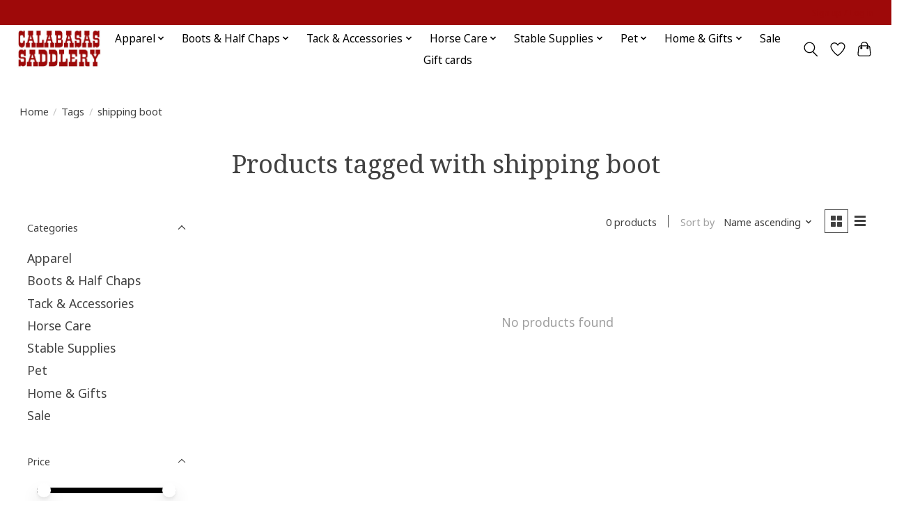

--- FILE ---
content_type: text/html;charset=utf-8
request_url: https://www.calabasassaddlery.com/tags/shipping-boot/
body_size: 12293
content:
<!DOCTYPE html>
<html lang="us">
  <head>
    <meta charset="utf-8"/>
<!-- [START] 'blocks/head.rain' -->
<!--

  (c) 2008-2026 Lightspeed Netherlands B.V.
  http://www.lightspeedhq.com
  Generated: 26-01-2026 @ 03:33:31

-->
<link rel="canonical" href="https://www.calabasassaddlery.com/tags/shipping-boot/"/>
<link rel="alternate" href="https://www.calabasassaddlery.com/index.rss" type="application/rss+xml" title="New products"/>
<meta name="robots" content="noodp,noydir"/>
<meta name="google-site-verification" content="JXvRyNU-HiGCUDHwD2ABXG_abg4-l0LALBYt7CqC4U0"/>
<meta property="og:url" content="https://www.calabasassaddlery.com/tags/shipping-boot/?source=facebook"/>
<meta property="og:site_name" content="Calabasas Saddlery"/>
<meta property="og:title" content="shipping boot"/>
<meta property="og:description" content="Equestrian equipment and supplies since 1968!"/>
<script src="https://www.powr.io/powr.js?external-type=lightspeed"></script>
<!--[if lt IE 9]>
<script src="https://cdn.shoplightspeed.com/assets/html5shiv.js?2025-02-20"></script>
<![endif]-->
<!-- [END] 'blocks/head.rain' -->
    
    
    <title>shipping boot - Calabasas Saddlery</title>
    <meta name="description" content="Equestrian equipment and supplies since 1968!" />
    <meta name="keywords" content="shipping, boot, Equestrian, Tack Store, Saddle Shop, Horses, Hunter/Jumper, Dressage, Saddlery" />
    <meta http-equiv="X-UA-Compatible" content="IE=edge">
    <meta name="viewport" content="width=device-width, initial-scale=1">
    <meta name="apple-mobile-web-app-capable" content="yes">
    <meta name="apple-mobile-web-app-status-bar-style" content="black">
    
    <script>document.getElementsByTagName("html")[0].className += " js";</script>

    <link rel="shortcut icon" href="https://cdn.shoplightspeed.com/shops/632188/themes/13296/v/1097615/assets/favicon.png?20250803131746" type="image/x-icon" />
    <link href='//fonts.googleapis.com/css?family=Noto%20Sans:400,300,600&display=swap' rel='stylesheet' type='text/css'>
    <link href='//fonts.googleapis.com/css?family=Noto%20Serif:400,300,600&display=swap' rel='stylesheet' type='text/css'>
    <link rel="stylesheet" href="https://cdn.shoplightspeed.com/assets/gui-2-0.css?2025-02-20" />
    <link rel="stylesheet" href="https://cdn.shoplightspeed.com/assets/gui-responsive-2-0.css?2025-02-20" />
    <link id="lightspeedframe" rel="stylesheet" href="https://cdn.shoplightspeed.com/shops/632188/themes/13296/assets/style.css?2025120217483320210104183204" />
    <!-- browsers not supporting CSS variables -->
    <script>
      if(!('CSS' in window) || !CSS.supports('color', 'var(--color-var)')) {var cfStyle = document.getElementById('lightspeedframe');if(cfStyle) {var href = cfStyle.getAttribute('href');href = href.replace('style.css', 'style-fallback.css');cfStyle.setAttribute('href', href);}}
    </script>
    <link rel="stylesheet" href="https://cdn.shoplightspeed.com/shops/632188/themes/13296/assets/settings.css?2025120217483320210104183204" />
    <link rel="stylesheet" href="https://cdn.shoplightspeed.com/shops/632188/themes/13296/assets/custom.css?2025120217483320210104183204" />

    <script src="https://cdn.shoplightspeed.com/assets/jquery-3-7-1.js?2025-02-20"></script>
    <script src="https://cdn.shoplightspeed.com/assets/jquery-ui-1-14-1.js?2025-02-20"></script>

  </head>
  <body>
    
          <header class="main-header main-header--mobile js-main-header position-relative">
  <div class="main-header__top-section">
    <div class="main-header__nav-grid justify-between@md container max-width-lg text-xs padding-y-xxs">
      <div></div>
      <ul class="main-header__list flex-grow flex-basis-0 justify-end@md display@md">        
                
                        <li class="main-header__item"><a href="https://www.calabasassaddlery.com/account/" class="main-header__link" title="My account">Sign up / Log in</a></li>
      </ul>
    </div>
  </div>
  <div class="main-header__mobile-content container max-width-lg">
          <a href="https://www.calabasassaddlery.com/" class="main-header__logo" title="Calabasas Saddlery">
        <img src="https://cdn.shoplightspeed.com/shops/632188/themes/13296/v/1097659/assets/logo.png?20250803151137" alt="Calabasas Saddlery">
                <img src="https://cdn.shoplightspeed.com/shops/632188/themes/13296/v/1097661/assets/logo-white.png?20250803152001" class="main-header__logo-white" alt="Calabasas Saddlery">
              </a>
        
    <div class="flex items-center">
            <a href="https://www.calabasassaddlery.com/account/wishlist/" class="main-header__mobile-btn js-tab-focus">
        <svg class="icon" viewBox="0 0 24 25" fill="none"><title>Go to wishlist</title><path d="M11.3785 4.50387L12 5.42378L12.6215 4.50387C13.6598 2.96698 15.4376 1.94995 17.4545 1.94995C20.65 1.94995 23.232 4.49701 23.25 7.6084C23.2496 8.53335 22.927 9.71432 22.3056 11.056C21.689 12.3875 20.8022 13.8258 19.7333 15.249C17.6019 18.0872 14.7978 20.798 12.0932 22.4477L12 22.488L11.9068 22.4477C9.20215 20.798 6.3981 18.0872 4.26667 15.249C3.1978 13.8258 2.31101 12.3875 1.69437 11.056C1.07303 9.71436 0.750466 8.53342 0.75 7.60848C0.767924 4.49706 3.34993 1.94995 6.54545 1.94995C8.56242 1.94995 10.3402 2.96698 11.3785 4.50387Z" stroke="currentColor" stroke-width="1.5" fill="none"/></svg>
        <span class="sr-only">Wish List</span>
      </a>
            <button class="reset main-header__mobile-btn js-tab-focus" aria-controls="cartDrawer">
        <svg class="icon" viewBox="0 0 24 25" fill="none"><title>Toggle cart</title><path d="M2.90171 9.65153C3.0797 8.00106 4.47293 6.75 6.13297 6.75H17.867C19.527 6.75 20.9203 8.00105 21.0982 9.65153L22.1767 19.6515C22.3839 21.5732 20.8783 23.25 18.9454 23.25H5.05454C3.1217 23.25 1.61603 21.5732 1.82328 19.6515L2.90171 9.65153Z" stroke="currentColor" stroke-width="1.5" fill="none"/>
        <path d="M7.19995 9.6001V5.7001C7.19995 2.88345 9.4833 0.600098 12.3 0.600098C15.1166 0.600098 17.4 2.88345 17.4 5.7001V9.6001" stroke="currentColor" stroke-width="1.5" fill="none"/>
        <circle cx="7.19996" cy="10.2001" r="1.8" fill="currentColor"/>
        <ellipse cx="17.4" cy="10.2001" rx="1.8" ry="1.8" fill="currentColor"/></svg>
        <span class="sr-only">Cart</span>
              </button>

      <button class="reset anim-menu-btn js-anim-menu-btn main-header__nav-control js-tab-focus" aria-label="Toggle menu">
        <i class="anim-menu-btn__icon anim-menu-btn__icon--close" aria-hidden="true"></i>
      </button>
    </div>
  </div>

  <div class="main-header__nav" role="navigation">
    <div class="main-header__nav-grid justify-between@md container max-width-lg">
      <div class="main-header__nav-logo-wrapper flex-shrink-0">
        
                  <a href="https://www.calabasassaddlery.com/" class="main-header__logo" title="Calabasas Saddlery">
            <img src="https://cdn.shoplightspeed.com/shops/632188/themes/13296/v/1097659/assets/logo.png?20250803151137" alt="Calabasas Saddlery">
                        <img src="https://cdn.shoplightspeed.com/shops/632188/themes/13296/v/1097661/assets/logo-white.png?20250803152001" class="main-header__logo-white" alt="Calabasas Saddlery">
                      </a>
              </div>
      
      <form action="https://www.calabasassaddlery.com/search/" method="get" role="search" class="padding-y-md hide@md">
        <label class="sr-only" for="searchInputMobile">Search</label>
        <input class="header-v3__nav-form-control form-control width-100%" value="" autocomplete="off" type="search" name="q" id="searchInputMobile" placeholder="Search...">
      </form>

      <ul class="main-header__list flex-grow flex-basis-0 flex-wrap justify-center@md">
        
        
                <li class="main-header__item js-main-nav__item">
          <a class="main-header__link js-main-nav__control" href="https://www.calabasassaddlery.com/apparel/">
            <span>Apparel</span>            <svg class="main-header__dropdown-icon icon" viewBox="0 0 16 16"><polygon fill="currentColor" points="8,11.4 2.6,6 4,4.6 8,8.6 12,4.6 13.4,6 "></polygon></svg>                        <i class="main-header__arrow-icon" aria-hidden="true">
              <svg class="icon" viewBox="0 0 16 16">
                <g class="icon__group" fill="none" stroke="currentColor" stroke-linecap="square" stroke-miterlimit="10" stroke-width="2">
                  <path d="M2 2l12 12" />
                  <path d="M14 2L2 14" />
                </g>
              </svg>
            </i>
                        
          </a>
                    <ul class="main-header__dropdown">
            <li class="main-header__dropdown-item"><a href="https://www.calabasassaddlery.com/apparel/" class="main-header__dropdown-link hide@md">All Apparel</a></li>
                        <li class="main-header__dropdown-item js-main-nav__item position-relative">
              <a class="main-header__dropdown-link js-main-nav__control flex justify-between " href="https://www.calabasassaddlery.com/apparel/riding-shirts/">
                Riding Shirts
                <svg class="dropdown__desktop-icon icon" aria-hidden="true" viewBox="0 0 12 12"><polyline stroke-width="1" stroke="currentColor" fill="none" stroke-linecap="round" stroke-linejoin="round" points="3.5 0.5 9.5 6 3.5 11.5"></polyline></svg>                                <i class="main-header__arrow-icon" aria-hidden="true">
                  <svg class="icon" viewBox="0 0 16 16">
                    <g class="icon__group" fill="none" stroke="currentColor" stroke-linecap="square" stroke-miterlimit="10" stroke-width="2">
                      <path d="M2 2l12 12" />
                      <path d="M14 2L2 14" />
                    </g>
                  </svg>
                </i>
                              </a>

                            <ul class="main-header__dropdown">
                <li><a href="https://www.calabasassaddlery.com/apparel/riding-shirts/" class="main-header__dropdown-link hide@md">All Riding Shirts</a></li>
                                <li><a class="main-header__dropdown-link" href="https://www.calabasassaddlery.com/apparel/riding-shirts/kids/">Kids&#039;</a></li>
                                <li><a class="main-header__dropdown-link" href="https://www.calabasassaddlery.com/apparel/riding-shirts/ladies/">Ladies&#039;</a></li>
                                <li><a class="main-header__dropdown-link" href="https://www.calabasassaddlery.com/apparel/riding-shirts/mens/">Mens&#039;</a></li>
                              </ul>
                          </li>
                        <li class="main-header__dropdown-item js-main-nav__item position-relative">
              <a class="main-header__dropdown-link js-main-nav__control flex justify-between " href="https://www.calabasassaddlery.com/apparel/riding-pants/">
                Riding Pants
                <svg class="dropdown__desktop-icon icon" aria-hidden="true" viewBox="0 0 12 12"><polyline stroke-width="1" stroke="currentColor" fill="none" stroke-linecap="round" stroke-linejoin="round" points="3.5 0.5 9.5 6 3.5 11.5"></polyline></svg>                                <i class="main-header__arrow-icon" aria-hidden="true">
                  <svg class="icon" viewBox="0 0 16 16">
                    <g class="icon__group" fill="none" stroke="currentColor" stroke-linecap="square" stroke-miterlimit="10" stroke-width="2">
                      <path d="M2 2l12 12" />
                      <path d="M14 2L2 14" />
                    </g>
                  </svg>
                </i>
                              </a>

                            <ul class="main-header__dropdown">
                <li><a href="https://www.calabasassaddlery.com/apparel/riding-pants/" class="main-header__dropdown-link hide@md">All Riding Pants</a></li>
                                <li><a class="main-header__dropdown-link" href="https://www.calabasassaddlery.com/apparel/riding-pants/kids/">Kids&#039;</a></li>
                                <li><a class="main-header__dropdown-link" href="https://www.calabasassaddlery.com/apparel/riding-pants/ladies/">Ladies&#039;</a></li>
                                <li><a class="main-header__dropdown-link" href="https://www.calabasassaddlery.com/apparel/riding-pants/mens/">Mens&#039;</a></li>
                              </ul>
                          </li>
                        <li class="main-header__dropdown-item js-main-nav__item position-relative">
              <a class="main-header__dropdown-link js-main-nav__control flex justify-between " href="https://www.calabasassaddlery.com/apparel/show-coats/">
                Show Coats
                <svg class="dropdown__desktop-icon icon" aria-hidden="true" viewBox="0 0 12 12"><polyline stroke-width="1" stroke="currentColor" fill="none" stroke-linecap="round" stroke-linejoin="round" points="3.5 0.5 9.5 6 3.5 11.5"></polyline></svg>                                <i class="main-header__arrow-icon" aria-hidden="true">
                  <svg class="icon" viewBox="0 0 16 16">
                    <g class="icon__group" fill="none" stroke="currentColor" stroke-linecap="square" stroke-miterlimit="10" stroke-width="2">
                      <path d="M2 2l12 12" />
                      <path d="M14 2L2 14" />
                    </g>
                  </svg>
                </i>
                              </a>

                            <ul class="main-header__dropdown">
                <li><a href="https://www.calabasassaddlery.com/apparel/show-coats/" class="main-header__dropdown-link hide@md">All Show Coats</a></li>
                                <li><a class="main-header__dropdown-link" href="https://www.calabasassaddlery.com/apparel/show-coats/kids/">Kids&#039;</a></li>
                                <li><a class="main-header__dropdown-link" href="https://www.calabasassaddlery.com/apparel/show-coats/ladies/">Ladies&#039;</a></li>
                                <li><a class="main-header__dropdown-link" href="https://www.calabasassaddlery.com/apparel/show-coats/mens/">Mens&#039;</a></li>
                              </ul>
                          </li>
                        <li class="main-header__dropdown-item js-main-nav__item position-relative">
              <a class="main-header__dropdown-link js-main-nav__control flex justify-between " href="https://www.calabasassaddlery.com/apparel/helmets-accessories/">
                Helmets &amp; Accessories
                <svg class="dropdown__desktop-icon icon" aria-hidden="true" viewBox="0 0 12 12"><polyline stroke-width="1" stroke="currentColor" fill="none" stroke-linecap="round" stroke-linejoin="round" points="3.5 0.5 9.5 6 3.5 11.5"></polyline></svg>                                <i class="main-header__arrow-icon" aria-hidden="true">
                  <svg class="icon" viewBox="0 0 16 16">
                    <g class="icon__group" fill="none" stroke="currentColor" stroke-linecap="square" stroke-miterlimit="10" stroke-width="2">
                      <path d="M2 2l12 12" />
                      <path d="M14 2L2 14" />
                    </g>
                  </svg>
                </i>
                              </a>

                            <ul class="main-header__dropdown">
                <li><a href="https://www.calabasassaddlery.com/apparel/helmets-accessories/" class="main-header__dropdown-link hide@md">All Helmets &amp; Accessories</a></li>
                                <li><a class="main-header__dropdown-link" href="https://www.calabasassaddlery.com/apparel/helmets-accessories/helmets/">Helmets</a></li>
                                <li><a class="main-header__dropdown-link" href="https://www.calabasassaddlery.com/apparel/helmets-accessories/helmet-accessories/">Helmet Accessories</a></li>
                              </ul>
                          </li>
                        <li class="main-header__dropdown-item">
              <a class="main-header__dropdown-link" href="https://www.calabasassaddlery.com/apparel/protective-vests-accessories/">
                Protective Vests &amp; Accessories
                                              </a>

                          </li>
                        <li class="main-header__dropdown-item js-main-nav__item position-relative">
              <a class="main-header__dropdown-link js-main-nav__control flex justify-between " href="https://www.calabasassaddlery.com/apparel/gloves/">
                Gloves
                <svg class="dropdown__desktop-icon icon" aria-hidden="true" viewBox="0 0 12 12"><polyline stroke-width="1" stroke="currentColor" fill="none" stroke-linecap="round" stroke-linejoin="round" points="3.5 0.5 9.5 6 3.5 11.5"></polyline></svg>                                <i class="main-header__arrow-icon" aria-hidden="true">
                  <svg class="icon" viewBox="0 0 16 16">
                    <g class="icon__group" fill="none" stroke="currentColor" stroke-linecap="square" stroke-miterlimit="10" stroke-width="2">
                      <path d="M2 2l12 12" />
                      <path d="M14 2L2 14" />
                    </g>
                  </svg>
                </i>
                              </a>

                            <ul class="main-header__dropdown">
                <li><a href="https://www.calabasassaddlery.com/apparel/gloves/" class="main-header__dropdown-link hide@md">All Gloves</a></li>
                                <li><a class="main-header__dropdown-link" href="https://www.calabasassaddlery.com/apparel/gloves/kids-gloves/">Kids&#039; Gloves</a></li>
                                <li><a class="main-header__dropdown-link" href="https://www.calabasassaddlery.com/apparel/gloves/adult-gloves/">Adult Gloves</a></li>
                              </ul>
                          </li>
                        <li class="main-header__dropdown-item">
              <a class="main-header__dropdown-link" href="https://www.calabasassaddlery.com/apparel/riding-accessories/">
                Riding Accessories
                                              </a>

                          </li>
                        <li class="main-header__dropdown-item js-main-nav__item position-relative">
              <a class="main-header__dropdown-link js-main-nav__control flex justify-between " href="https://www.calabasassaddlery.com/apparel/outerwear/">
                Outerwear
                <svg class="dropdown__desktop-icon icon" aria-hidden="true" viewBox="0 0 12 12"><polyline stroke-width="1" stroke="currentColor" fill="none" stroke-linecap="round" stroke-linejoin="round" points="3.5 0.5 9.5 6 3.5 11.5"></polyline></svg>                                <i class="main-header__arrow-icon" aria-hidden="true">
                  <svg class="icon" viewBox="0 0 16 16">
                    <g class="icon__group" fill="none" stroke="currentColor" stroke-linecap="square" stroke-miterlimit="10" stroke-width="2">
                      <path d="M2 2l12 12" />
                      <path d="M14 2L2 14" />
                    </g>
                  </svg>
                </i>
                              </a>

                            <ul class="main-header__dropdown">
                <li><a href="https://www.calabasassaddlery.com/apparel/outerwear/" class="main-header__dropdown-link hide@md">All Outerwear</a></li>
                                <li><a class="main-header__dropdown-link" href="https://www.calabasassaddlery.com/apparel/outerwear/kids/">Kids&#039;</a></li>
                                <li><a class="main-header__dropdown-link" href="https://www.calabasassaddlery.com/apparel/outerwear/ladies/">Ladies&#039;</a></li>
                                <li><a class="main-header__dropdown-link" href="https://www.calabasassaddlery.com/apparel/outerwear/mens/">Mens&#039;</a></li>
                              </ul>
                          </li>
                        <li class="main-header__dropdown-item js-main-nav__item position-relative">
              <a class="main-header__dropdown-link js-main-nav__control flex justify-between " href="https://www.calabasassaddlery.com/apparel/socks/">
                Socks
                <svg class="dropdown__desktop-icon icon" aria-hidden="true" viewBox="0 0 12 12"><polyline stroke-width="1" stroke="currentColor" fill="none" stroke-linecap="round" stroke-linejoin="round" points="3.5 0.5 9.5 6 3.5 11.5"></polyline></svg>                                <i class="main-header__arrow-icon" aria-hidden="true">
                  <svg class="icon" viewBox="0 0 16 16">
                    <g class="icon__group" fill="none" stroke="currentColor" stroke-linecap="square" stroke-miterlimit="10" stroke-width="2">
                      <path d="M2 2l12 12" />
                      <path d="M14 2L2 14" />
                    </g>
                  </svg>
                </i>
                              </a>

                            <ul class="main-header__dropdown">
                <li><a href="https://www.calabasassaddlery.com/apparel/socks/" class="main-header__dropdown-link hide@md">All Socks</a></li>
                                <li><a class="main-header__dropdown-link" href="https://www.calabasassaddlery.com/apparel/socks/kids/">Kids&#039;</a></li>
                                <li><a class="main-header__dropdown-link" href="https://www.calabasassaddlery.com/apparel/socks/ladies/">Ladies&#039;</a></li>
                                <li><a class="main-header__dropdown-link" href="https://www.calabasassaddlery.com/apparel/socks/mens/">Men&#039;s</a></li>
                              </ul>
                          </li>
                        <li class="main-header__dropdown-item">
              <a class="main-header__dropdown-link" href="https://www.calabasassaddlery.com/apparel/belts-hats-scarves/">
                Belts, Hats &amp; Scarves
                                              </a>

                          </li>
                        <li class="main-header__dropdown-item js-main-nav__item position-relative">
              <a class="main-header__dropdown-link js-main-nav__control flex justify-between " href="https://www.calabasassaddlery.com/apparel/casual-apparel/">
                Casual Apparel
                <svg class="dropdown__desktop-icon icon" aria-hidden="true" viewBox="0 0 12 12"><polyline stroke-width="1" stroke="currentColor" fill="none" stroke-linecap="round" stroke-linejoin="round" points="3.5 0.5 9.5 6 3.5 11.5"></polyline></svg>                                <i class="main-header__arrow-icon" aria-hidden="true">
                  <svg class="icon" viewBox="0 0 16 16">
                    <g class="icon__group" fill="none" stroke="currentColor" stroke-linecap="square" stroke-miterlimit="10" stroke-width="2">
                      <path d="M2 2l12 12" />
                      <path d="M14 2L2 14" />
                    </g>
                  </svg>
                </i>
                              </a>

                            <ul class="main-header__dropdown">
                <li><a href="https://www.calabasassaddlery.com/apparel/casual-apparel/" class="main-header__dropdown-link hide@md">All Casual Apparel</a></li>
                                <li><a class="main-header__dropdown-link" href="https://www.calabasassaddlery.com/apparel/casual-apparel/kids/">Kids&#039;</a></li>
                                <li><a class="main-header__dropdown-link" href="https://www.calabasassaddlery.com/apparel/casual-apparel/ladies/">Ladies&#039;</a></li>
                                <li><a class="main-header__dropdown-link" href="https://www.calabasassaddlery.com/apparel/casual-apparel/mens/">Mens&#039;</a></li>
                              </ul>
                          </li>
                        <li class="main-header__dropdown-item">
              <a class="main-header__dropdown-link" href="https://www.calabasassaddlery.com/apparel/casual-shoes/">
                Casual Shoes
                                              </a>

                          </li>
                      </ul>
                  </li>
                <li class="main-header__item js-main-nav__item">
          <a class="main-header__link js-main-nav__control" href="https://www.calabasassaddlery.com/boots-half-chaps/">
            <span>Boots &amp; Half Chaps</span>            <svg class="main-header__dropdown-icon icon" viewBox="0 0 16 16"><polygon fill="currentColor" points="8,11.4 2.6,6 4,4.6 8,8.6 12,4.6 13.4,6 "></polygon></svg>                        <i class="main-header__arrow-icon" aria-hidden="true">
              <svg class="icon" viewBox="0 0 16 16">
                <g class="icon__group" fill="none" stroke="currentColor" stroke-linecap="square" stroke-miterlimit="10" stroke-width="2">
                  <path d="M2 2l12 12" />
                  <path d="M14 2L2 14" />
                </g>
              </svg>
            </i>
                        
          </a>
                    <ul class="main-header__dropdown">
            <li class="main-header__dropdown-item"><a href="https://www.calabasassaddlery.com/boots-half-chaps/" class="main-header__dropdown-link hide@md">All Boots &amp; Half Chaps</a></li>
                        <li class="main-header__dropdown-item js-main-nav__item position-relative">
              <a class="main-header__dropdown-link js-main-nav__control flex justify-between " href="https://www.calabasassaddlery.com/boots-half-chaps/tall-boots/">
                Tall Boots
                <svg class="dropdown__desktop-icon icon" aria-hidden="true" viewBox="0 0 12 12"><polyline stroke-width="1" stroke="currentColor" fill="none" stroke-linecap="round" stroke-linejoin="round" points="3.5 0.5 9.5 6 3.5 11.5"></polyline></svg>                                <i class="main-header__arrow-icon" aria-hidden="true">
                  <svg class="icon" viewBox="0 0 16 16">
                    <g class="icon__group" fill="none" stroke="currentColor" stroke-linecap="square" stroke-miterlimit="10" stroke-width="2">
                      <path d="M2 2l12 12" />
                      <path d="M14 2L2 14" />
                    </g>
                  </svg>
                </i>
                              </a>

                            <ul class="main-header__dropdown">
                <li><a href="https://www.calabasassaddlery.com/boots-half-chaps/tall-boots/" class="main-header__dropdown-link hide@md">All Tall Boots</a></li>
                                <li><a class="main-header__dropdown-link" href="https://www.calabasassaddlery.com/boots-half-chaps/tall-boots/kids-tall-boots/">Kids&#039; Tall Boots</a></li>
                                <li><a class="main-header__dropdown-link" href="https://www.calabasassaddlery.com/boots-half-chaps/tall-boots/ladies-tall-boots/">Ladies&#039; Tall Boots</a></li>
                                <li><a class="main-header__dropdown-link" href="https://www.calabasassaddlery.com/boots-half-chaps/tall-boots/mens-tall-boots/">Men&#039;s Tall Boots</a></li>
                              </ul>
                          </li>
                        <li class="main-header__dropdown-item js-main-nav__item position-relative">
              <a class="main-header__dropdown-link js-main-nav__control flex justify-between " href="https://www.calabasassaddlery.com/boots-half-chaps/paddock-boots/">
                Paddock Boots
                <svg class="dropdown__desktop-icon icon" aria-hidden="true" viewBox="0 0 12 12"><polyline stroke-width="1" stroke="currentColor" fill="none" stroke-linecap="round" stroke-linejoin="round" points="3.5 0.5 9.5 6 3.5 11.5"></polyline></svg>                                <i class="main-header__arrow-icon" aria-hidden="true">
                  <svg class="icon" viewBox="0 0 16 16">
                    <g class="icon__group" fill="none" stroke="currentColor" stroke-linecap="square" stroke-miterlimit="10" stroke-width="2">
                      <path d="M2 2l12 12" />
                      <path d="M14 2L2 14" />
                    </g>
                  </svg>
                </i>
                              </a>

                            <ul class="main-header__dropdown">
                <li><a href="https://www.calabasassaddlery.com/boots-half-chaps/paddock-boots/" class="main-header__dropdown-link hide@md">All Paddock Boots</a></li>
                                <li><a class="main-header__dropdown-link" href="https://www.calabasassaddlery.com/boots-half-chaps/paddock-boots/kids-paddock-boots/">Kids&#039; Paddock Boots</a></li>
                                <li><a class="main-header__dropdown-link" href="https://www.calabasassaddlery.com/boots-half-chaps/paddock-boots/ladies-paddock-boots/">Ladies&#039; Paddock Boots</a></li>
                                <li><a class="main-header__dropdown-link" href="https://www.calabasassaddlery.com/boots-half-chaps/paddock-boots/mens-paddock-boots/">Men&#039;s Paddock Boots</a></li>
                              </ul>
                          </li>
                        <li class="main-header__dropdown-item">
              <a class="main-header__dropdown-link" href="https://www.calabasassaddlery.com/boots-half-chaps/western-boots/">
                Western Boots
                                              </a>

                          </li>
                        <li class="main-header__dropdown-item js-main-nav__item position-relative">
              <a class="main-header__dropdown-link js-main-nav__control flex justify-between " href="https://www.calabasassaddlery.com/boots-half-chaps/half-chaps/">
                Half Chaps
                <svg class="dropdown__desktop-icon icon" aria-hidden="true" viewBox="0 0 12 12"><polyline stroke-width="1" stroke="currentColor" fill="none" stroke-linecap="round" stroke-linejoin="round" points="3.5 0.5 9.5 6 3.5 11.5"></polyline></svg>                                <i class="main-header__arrow-icon" aria-hidden="true">
                  <svg class="icon" viewBox="0 0 16 16">
                    <g class="icon__group" fill="none" stroke="currentColor" stroke-linecap="square" stroke-miterlimit="10" stroke-width="2">
                      <path d="M2 2l12 12" />
                      <path d="M14 2L2 14" />
                    </g>
                  </svg>
                </i>
                              </a>

                            <ul class="main-header__dropdown">
                <li><a href="https://www.calabasassaddlery.com/boots-half-chaps/half-chaps/" class="main-header__dropdown-link hide@md">All Half Chaps</a></li>
                                <li><a class="main-header__dropdown-link" href="https://www.calabasassaddlery.com/boots-half-chaps/half-chaps/adult-half-chaps/">Adult Half Chaps</a></li>
                                <li><a class="main-header__dropdown-link" href="https://www.calabasassaddlery.com/boots-half-chaps/half-chaps/kids-half-chaps/">Kids&#039; Half Chaps</a></li>
                              </ul>
                          </li>
                        <li class="main-header__dropdown-item">
              <a class="main-header__dropdown-link" href="https://www.calabasassaddlery.com/boots-half-chaps/all-weather-muck-boots/">
                All Weather &amp; Muck Boots
                                              </a>

                          </li>
                        <li class="main-header__dropdown-item">
              <a class="main-header__dropdown-link" href="https://www.calabasassaddlery.com/boots-half-chaps/english-spurs-spurstraps/">
                English Spurs &amp; Spurstraps
                                              </a>

                          </li>
                        <li class="main-header__dropdown-item">
              <a class="main-header__dropdown-link" href="https://www.calabasassaddlery.com/boots-half-chaps/western-spurs-spurstraps/">
                Western Spurs &amp; Spurstraps
                                              </a>

                          </li>
                        <li class="main-header__dropdown-item">
              <a class="main-header__dropdown-link" href="https://www.calabasassaddlery.com/boots-half-chaps/boot-accessories/">
                Boot Accessories
                                              </a>

                          </li>
                      </ul>
                  </li>
                <li class="main-header__item js-main-nav__item">
          <a class="main-header__link js-main-nav__control" href="https://www.calabasassaddlery.com/tack-accessories/">
            <span>Tack &amp; Accessories</span>            <svg class="main-header__dropdown-icon icon" viewBox="0 0 16 16"><polygon fill="currentColor" points="8,11.4 2.6,6 4,4.6 8,8.6 12,4.6 13.4,6 "></polygon></svg>                        <i class="main-header__arrow-icon" aria-hidden="true">
              <svg class="icon" viewBox="0 0 16 16">
                <g class="icon__group" fill="none" stroke="currentColor" stroke-linecap="square" stroke-miterlimit="10" stroke-width="2">
                  <path d="M2 2l12 12" />
                  <path d="M14 2L2 14" />
                </g>
              </svg>
            </i>
                        
          </a>
                    <ul class="main-header__dropdown">
            <li class="main-header__dropdown-item"><a href="https://www.calabasassaddlery.com/tack-accessories/" class="main-header__dropdown-link hide@md">All Tack &amp; Accessories</a></li>
                        <li class="main-header__dropdown-item js-main-nav__item position-relative">
              <a class="main-header__dropdown-link js-main-nav__control flex justify-between " href="https://www.calabasassaddlery.com/tack-accessories/english-tack/">
                English Tack
                <svg class="dropdown__desktop-icon icon" aria-hidden="true" viewBox="0 0 12 12"><polyline stroke-width="1" stroke="currentColor" fill="none" stroke-linecap="round" stroke-linejoin="round" points="3.5 0.5 9.5 6 3.5 11.5"></polyline></svg>                                <i class="main-header__arrow-icon" aria-hidden="true">
                  <svg class="icon" viewBox="0 0 16 16">
                    <g class="icon__group" fill="none" stroke="currentColor" stroke-linecap="square" stroke-miterlimit="10" stroke-width="2">
                      <path d="M2 2l12 12" />
                      <path d="M14 2L2 14" />
                    </g>
                  </svg>
                </i>
                              </a>

                            <ul class="main-header__dropdown">
                <li><a href="https://www.calabasassaddlery.com/tack-accessories/english-tack/" class="main-header__dropdown-link hide@md">All English Tack</a></li>
                                <li><a class="main-header__dropdown-link" href="https://www.calabasassaddlery.com/tack-accessories/english-tack/bridles-parts/">Bridles &amp; Parts</a></li>
                                <li><a class="main-header__dropdown-link" href="https://www.calabasassaddlery.com/tack-accessories/english-tack/bits-hackamores/">Bits &amp; Hackamores</a></li>
                                <li><a class="main-header__dropdown-link" href="https://www.calabasassaddlery.com/tack-accessories/english-tack/saddle-pads-accessories/">Saddle Pads &amp; Accessories</a></li>
                                <li><a class="main-header__dropdown-link" href="https://www.calabasassaddlery.com/tack-accessories/english-tack/martingales-breastplates/">Martingales &amp; Breastplates</a></li>
                                <li><a class="main-header__dropdown-link" href="https://www.calabasassaddlery.com/tack-accessories/english-tack/girths/">Girths</a></li>
                                <li><a class="main-header__dropdown-link" href="https://www.calabasassaddlery.com/tack-accessories/english-tack/stirrup-irons-leathers/">Stirrup Irons &amp; Leathers</a></li>
                                <li><a class="main-header__dropdown-link" href="https://www.calabasassaddlery.com/tack-accessories/english-tack/saddle-accessories/">Saddle Accessories</a></li>
                              </ul>
                          </li>
                        <li class="main-header__dropdown-item js-main-nav__item position-relative">
              <a class="main-header__dropdown-link js-main-nav__control flex justify-between " href="https://www.calabasassaddlery.com/tack-accessories/western-tack/">
                Western Tack
                <svg class="dropdown__desktop-icon icon" aria-hidden="true" viewBox="0 0 12 12"><polyline stroke-width="1" stroke="currentColor" fill="none" stroke-linecap="round" stroke-linejoin="round" points="3.5 0.5 9.5 6 3.5 11.5"></polyline></svg>                                <i class="main-header__arrow-icon" aria-hidden="true">
                  <svg class="icon" viewBox="0 0 16 16">
                    <g class="icon__group" fill="none" stroke="currentColor" stroke-linecap="square" stroke-miterlimit="10" stroke-width="2">
                      <path d="M2 2l12 12" />
                      <path d="M14 2L2 14" />
                    </g>
                  </svg>
                </i>
                              </a>

                            <ul class="main-header__dropdown">
                <li><a href="https://www.calabasassaddlery.com/tack-accessories/western-tack/" class="main-header__dropdown-link hide@md">All Western Tack</a></li>
                                <li><a class="main-header__dropdown-link" href="https://www.calabasassaddlery.com/tack-accessories/western-tack/headstalls/">Headstalls</a></li>
                                <li><a class="main-header__dropdown-link" href="https://www.calabasassaddlery.com/tack-accessories/western-tack/reins/">Reins</a></li>
                                <li><a class="main-header__dropdown-link" href="https://www.calabasassaddlery.com/tack-accessories/western-tack/bits-hackamores/">Bits &amp; Hackamores</a></li>
                                <li><a class="main-header__dropdown-link" href="https://www.calabasassaddlery.com/tack-accessories/western-tack/headstall-bit-accessories/">Headstall &amp; Bit Accessories</a></li>
                                <li><a class="main-header__dropdown-link" href="https://www.calabasassaddlery.com/tack-accessories/western-tack/saddle-accessories/">Saddle Accessories</a></li>
                                <li><a class="main-header__dropdown-link" href="https://www.calabasassaddlery.com/tack-accessories/western-tack/breastcollars/">Breastcollars</a></li>
                                <li><a class="main-header__dropdown-link" href="https://www.calabasassaddlery.com/tack-accessories/western-tack/saddle-pads/">Saddle Pads</a></li>
                              </ul>
                          </li>
                        <li class="main-header__dropdown-item js-main-nav__item position-relative">
              <a class="main-header__dropdown-link js-main-nav__control flex justify-between " href="https://www.calabasassaddlery.com/tack-accessories/horse-boots-wraps/">
                Horse Boots &amp; Wraps
                <svg class="dropdown__desktop-icon icon" aria-hidden="true" viewBox="0 0 12 12"><polyline stroke-width="1" stroke="currentColor" fill="none" stroke-linecap="round" stroke-linejoin="round" points="3.5 0.5 9.5 6 3.5 11.5"></polyline></svg>                                <i class="main-header__arrow-icon" aria-hidden="true">
                  <svg class="icon" viewBox="0 0 16 16">
                    <g class="icon__group" fill="none" stroke="currentColor" stroke-linecap="square" stroke-miterlimit="10" stroke-width="2">
                      <path d="M2 2l12 12" />
                      <path d="M14 2L2 14" />
                    </g>
                  </svg>
                </i>
                              </a>

                            <ul class="main-header__dropdown">
                <li><a href="https://www.calabasassaddlery.com/tack-accessories/horse-boots-wraps/" class="main-header__dropdown-link hide@md">All Horse Boots &amp; Wraps</a></li>
                                <li><a class="main-header__dropdown-link" href="https://www.calabasassaddlery.com/tack-accessories/horse-boots-wraps/bell-boots/">Bell Boots</a></li>
                                <li><a class="main-header__dropdown-link" href="https://www.calabasassaddlery.com/tack-accessories/horse-boots-wraps/front-rear-boots/">Front/Rear Boots</a></li>
                                <li><a class="main-header__dropdown-link" href="https://www.calabasassaddlery.com/tack-accessories/horse-boots-wraps/polo-wraps/">Polo Wraps</a></li>
                                <li><a class="main-header__dropdown-link" href="https://www.calabasassaddlery.com/tack-accessories/horse-boots-wraps/pastern-fetlock/">Pastern/Fetlock</a></li>
                              </ul>
                          </li>
                        <li class="main-header__dropdown-item">
              <a class="main-header__dropdown-link" href="https://www.calabasassaddlery.com/tack-accessories/halters-leads/">
                Halters &amp; Leads
                                              </a>

                          </li>
                        <li class="main-header__dropdown-item">
              <a class="main-header__dropdown-link" href="https://www.calabasassaddlery.com/tack-accessories/ear-protection/">
                Ear Protection
                                              </a>

                          </li>
                        <li class="main-header__dropdown-item">
              <a class="main-header__dropdown-link" href="https://www.calabasassaddlery.com/tack-accessories/training/">
                Training
                                              </a>

                          </li>
                        <li class="main-header__dropdown-item">
              <a class="main-header__dropdown-link" href="https://www.calabasassaddlery.com/tack-accessories/bats-crops/">
                Bats &amp; Crops
                                              </a>

                          </li>
                      </ul>
                  </li>
                <li class="main-header__item js-main-nav__item">
          <a class="main-header__link js-main-nav__control" href="https://www.calabasassaddlery.com/horse-care/">
            <span>Horse Care</span>            <svg class="main-header__dropdown-icon icon" viewBox="0 0 16 16"><polygon fill="currentColor" points="8,11.4 2.6,6 4,4.6 8,8.6 12,4.6 13.4,6 "></polygon></svg>                        <i class="main-header__arrow-icon" aria-hidden="true">
              <svg class="icon" viewBox="0 0 16 16">
                <g class="icon__group" fill="none" stroke="currentColor" stroke-linecap="square" stroke-miterlimit="10" stroke-width="2">
                  <path d="M2 2l12 12" />
                  <path d="M14 2L2 14" />
                </g>
              </svg>
            </i>
                        
          </a>
                    <ul class="main-header__dropdown">
            <li class="main-header__dropdown-item"><a href="https://www.calabasassaddlery.com/horse-care/" class="main-header__dropdown-link hide@md">All Horse Care</a></li>
                        <li class="main-header__dropdown-item js-main-nav__item position-relative">
              <a class="main-header__dropdown-link js-main-nav__control flex justify-between " href="https://www.calabasassaddlery.com/horse-care/grooming/">
                Grooming
                <svg class="dropdown__desktop-icon icon" aria-hidden="true" viewBox="0 0 12 12"><polyline stroke-width="1" stroke="currentColor" fill="none" stroke-linecap="round" stroke-linejoin="round" points="3.5 0.5 9.5 6 3.5 11.5"></polyline></svg>                                <i class="main-header__arrow-icon" aria-hidden="true">
                  <svg class="icon" viewBox="0 0 16 16">
                    <g class="icon__group" fill="none" stroke="currentColor" stroke-linecap="square" stroke-miterlimit="10" stroke-width="2">
                      <path d="M2 2l12 12" />
                      <path d="M14 2L2 14" />
                    </g>
                  </svg>
                </i>
                              </a>

                            <ul class="main-header__dropdown">
                <li><a href="https://www.calabasassaddlery.com/horse-care/grooming/" class="main-header__dropdown-link hide@md">All Grooming</a></li>
                                <li><a class="main-header__dropdown-link" href="https://www.calabasassaddlery.com/horse-care/grooming/tools/">Tools</a></li>
                                <li><a class="main-header__dropdown-link" href="https://www.calabasassaddlery.com/horse-care/grooming/totes/">Totes</a></li>
                                <li><a class="main-header__dropdown-link" href="https://www.calabasassaddlery.com/horse-care/grooming/braiding/">Braiding</a></li>
                                <li><a class="main-header__dropdown-link" href="https://www.calabasassaddlery.com/horse-care/grooming/clippers/">Clippers</a></li>
                              </ul>
                          </li>
                        <li class="main-header__dropdown-item">
              <a class="main-header__dropdown-link" href="https://www.calabasassaddlery.com/horse-care/coat-care/">
                Coat Care
                                              </a>

                          </li>
                        <li class="main-header__dropdown-item">
              <a class="main-header__dropdown-link" href="https://www.calabasassaddlery.com/horse-care/hoof-care/">
                Hoof Care
                                              </a>

                          </li>
                        <li class="main-header__dropdown-item js-main-nav__item position-relative">
              <a class="main-header__dropdown-link js-main-nav__control flex justify-between " href="https://www.calabasassaddlery.com/horse-care/medicinals-first-aid/">
                Medicinals &amp; First Aid
                <svg class="dropdown__desktop-icon icon" aria-hidden="true" viewBox="0 0 12 12"><polyline stroke-width="1" stroke="currentColor" fill="none" stroke-linecap="round" stroke-linejoin="round" points="3.5 0.5 9.5 6 3.5 11.5"></polyline></svg>                                <i class="main-header__arrow-icon" aria-hidden="true">
                  <svg class="icon" viewBox="0 0 16 16">
                    <g class="icon__group" fill="none" stroke="currentColor" stroke-linecap="square" stroke-miterlimit="10" stroke-width="2">
                      <path d="M2 2l12 12" />
                      <path d="M14 2L2 14" />
                    </g>
                  </svg>
                </i>
                              </a>

                            <ul class="main-header__dropdown">
                <li><a href="https://www.calabasassaddlery.com/horse-care/medicinals-first-aid/" class="main-header__dropdown-link hide@md">All Medicinals &amp; First Aid</a></li>
                                <li><a class="main-header__dropdown-link" href="https://www.calabasassaddlery.com/horse-care/medicinals-first-aid/liniments/">Liniments</a></li>
                                <li><a class="main-header__dropdown-link" href="https://www.calabasassaddlery.com/horse-care/medicinals-first-aid/topicals/">Topicals</a></li>
                                <li><a class="main-header__dropdown-link" href="https://www.calabasassaddlery.com/horse-care/medicinals-first-aid/poultice/">Poultice</a></li>
                                <li><a class="main-header__dropdown-link" href="https://www.calabasassaddlery.com/horse-care/medicinals-first-aid/first-aid/">First Aid</a></li>
                                <li><a class="main-header__dropdown-link" href="https://www.calabasassaddlery.com/horse-care/medicinals-first-aid/bandages/">Bandages</a></li>
                              </ul>
                          </li>
                        <li class="main-header__dropdown-item">
              <a class="main-header__dropdown-link" href="https://www.calabasassaddlery.com/horse-care/therapy/">
                Therapy
                                              </a>

                          </li>
                        <li class="main-header__dropdown-item">
              <a class="main-header__dropdown-link" href="https://www.calabasassaddlery.com/horse-care/muzzles-cribbing/">
                Muzzles &amp; Cribbing
                                              </a>

                          </li>
                        <li class="main-header__dropdown-item js-main-nav__item position-relative">
              <a class="main-header__dropdown-link js-main-nav__control flex justify-between " href="https://www.calabasassaddlery.com/horse-care/fly-control/">
                Fly Control
                <svg class="dropdown__desktop-icon icon" aria-hidden="true" viewBox="0 0 12 12"><polyline stroke-width="1" stroke="currentColor" fill="none" stroke-linecap="round" stroke-linejoin="round" points="3.5 0.5 9.5 6 3.5 11.5"></polyline></svg>                                <i class="main-header__arrow-icon" aria-hidden="true">
                  <svg class="icon" viewBox="0 0 16 16">
                    <g class="icon__group" fill="none" stroke="currentColor" stroke-linecap="square" stroke-miterlimit="10" stroke-width="2">
                      <path d="M2 2l12 12" />
                      <path d="M14 2L2 14" />
                    </g>
                  </svg>
                </i>
                              </a>

                            <ul class="main-header__dropdown">
                <li><a href="https://www.calabasassaddlery.com/horse-care/fly-control/" class="main-header__dropdown-link hide@md">All Fly Control</a></li>
                                <li><a class="main-header__dropdown-link" href="https://www.calabasassaddlery.com/horse-care/fly-control/fly-protection/">Fly Protection</a></li>
                                <li><a class="main-header__dropdown-link" href="https://www.calabasassaddlery.com/horse-care/fly-control/fly-repellents/">Fly Repellents</a></li>
                                <li><a class="main-header__dropdown-link" href="https://www.calabasassaddlery.com/horse-care/fly-control/fly-traps/">Fly Traps</a></li>
                              </ul>
                          </li>
                        <li class="main-header__dropdown-item">
              <a class="main-header__dropdown-link" href="https://www.calabasassaddlery.com/horse-care/supplements/">
                Supplements
                                              </a>

                          </li>
                        <li class="main-header__dropdown-item js-main-nav__item position-relative">
              <a class="main-header__dropdown-link js-main-nav__control flex justify-between " href="https://www.calabasassaddlery.com/horse-care/sheets-blankets/">
                Sheets &amp; Blankets
                <svg class="dropdown__desktop-icon icon" aria-hidden="true" viewBox="0 0 12 12"><polyline stroke-width="1" stroke="currentColor" fill="none" stroke-linecap="round" stroke-linejoin="round" points="3.5 0.5 9.5 6 3.5 11.5"></polyline></svg>                                <i class="main-header__arrow-icon" aria-hidden="true">
                  <svg class="icon" viewBox="0 0 16 16">
                    <g class="icon__group" fill="none" stroke="currentColor" stroke-linecap="square" stroke-miterlimit="10" stroke-width="2">
                      <path d="M2 2l12 12" />
                      <path d="M14 2L2 14" />
                    </g>
                  </svg>
                </i>
                              </a>

                            <ul class="main-header__dropdown">
                <li><a href="https://www.calabasassaddlery.com/horse-care/sheets-blankets/" class="main-header__dropdown-link hide@md">All Sheets &amp; Blankets</a></li>
                                <li><a class="main-header__dropdown-link" href="https://www.calabasassaddlery.com/horse-care/sheets-blankets/rain/">Rain </a></li>
                                <li><a class="main-header__dropdown-link" href="https://www.calabasassaddlery.com/horse-care/sheets-blankets/stable/">Stable</a></li>
                                <li><a class="main-header__dropdown-link" href="https://www.calabasassaddlery.com/horse-care/sheets-blankets/coolers-knits/">Coolers &amp; Knits</a></li>
                                <li><a class="main-header__dropdown-link" href="https://www.calabasassaddlery.com/horse-care/sheets-blankets/quarter-sheets/">Quarter Sheets</a></li>
                                <li><a class="main-header__dropdown-link" href="https://www.calabasassaddlery.com/horse-care/sheets-blankets/parts-accessories/">Parts &amp; Accessories</a></li>
                              </ul>
                          </li>
                        <li class="main-header__dropdown-item">
              <a class="main-header__dropdown-link" href="https://www.calabasassaddlery.com/horse-care/wormer/">
                Wormer
                                              </a>

                          </li>
                      </ul>
                  </li>
                <li class="main-header__item js-main-nav__item">
          <a class="main-header__link js-main-nav__control" href="https://www.calabasassaddlery.com/stable-supplies/">
            <span>Stable Supplies</span>            <svg class="main-header__dropdown-icon icon" viewBox="0 0 16 16"><polygon fill="currentColor" points="8,11.4 2.6,6 4,4.6 8,8.6 12,4.6 13.4,6 "></polygon></svg>                        <i class="main-header__arrow-icon" aria-hidden="true">
              <svg class="icon" viewBox="0 0 16 16">
                <g class="icon__group" fill="none" stroke="currentColor" stroke-linecap="square" stroke-miterlimit="10" stroke-width="2">
                  <path d="M2 2l12 12" />
                  <path d="M14 2L2 14" />
                </g>
              </svg>
            </i>
                        
          </a>
                    <ul class="main-header__dropdown">
            <li class="main-header__dropdown-item"><a href="https://www.calabasassaddlery.com/stable-supplies/" class="main-header__dropdown-link hide@md">All Stable Supplies</a></li>
                        <li class="main-header__dropdown-item">
              <a class="main-header__dropdown-link" href="https://www.calabasassaddlery.com/stable-supplies/treats-toys/">
                Treats &amp; Toys
                                              </a>

                          </li>
                        <li class="main-header__dropdown-item">
              <a class="main-header__dropdown-link" href="https://www.calabasassaddlery.com/stable-supplies/leather-care/">
                Leather Care
                                              </a>

                          </li>
                        <li class="main-header__dropdown-item">
              <a class="main-header__dropdown-link" href="https://www.calabasassaddlery.com/stable-supplies/supplies-organization/">
                Supplies &amp; Organization
                                              </a>

                          </li>
                        <li class="main-header__dropdown-item">
              <a class="main-header__dropdown-link" href="https://www.calabasassaddlery.com/stable-supplies/haynets-feeders/">
                Haynets &amp; Feeders
                                              </a>

                          </li>
                      </ul>
                  </li>
                <li class="main-header__item js-main-nav__item">
          <a class="main-header__link js-main-nav__control" href="https://www.calabasassaddlery.com/pet/">
            <span>Pet</span>            <svg class="main-header__dropdown-icon icon" viewBox="0 0 16 16"><polygon fill="currentColor" points="8,11.4 2.6,6 4,4.6 8,8.6 12,4.6 13.4,6 "></polygon></svg>                        <i class="main-header__arrow-icon" aria-hidden="true">
              <svg class="icon" viewBox="0 0 16 16">
                <g class="icon__group" fill="none" stroke="currentColor" stroke-linecap="square" stroke-miterlimit="10" stroke-width="2">
                  <path d="M2 2l12 12" />
                  <path d="M14 2L2 14" />
                </g>
              </svg>
            </i>
                        
          </a>
                    <ul class="main-header__dropdown">
            <li class="main-header__dropdown-item"><a href="https://www.calabasassaddlery.com/pet/" class="main-header__dropdown-link hide@md">All Pet</a></li>
                        <li class="main-header__dropdown-item">
              <a class="main-header__dropdown-link" href="https://www.calabasassaddlery.com/pet/collars-leashes/">
                Collars &amp; Leashes
                                              </a>

                          </li>
                        <li class="main-header__dropdown-item">
              <a class="main-header__dropdown-link" href="https://www.calabasassaddlery.com/pet/clothing/">
                Clothing
                                              </a>

                          </li>
                        <li class="main-header__dropdown-item">
              <a class="main-header__dropdown-link" href="https://www.calabasassaddlery.com/pet/toys-treats/">
                Toys &amp; Treats
                                              </a>

                          </li>
                      </ul>
                  </li>
                <li class="main-header__item js-main-nav__item">
          <a class="main-header__link js-main-nav__control" href="https://www.calabasassaddlery.com/home-gifts/">
            <span>Home &amp; Gifts</span>            <svg class="main-header__dropdown-icon icon" viewBox="0 0 16 16"><polygon fill="currentColor" points="8,11.4 2.6,6 4,4.6 8,8.6 12,4.6 13.4,6 "></polygon></svg>                        <i class="main-header__arrow-icon" aria-hidden="true">
              <svg class="icon" viewBox="0 0 16 16">
                <g class="icon__group" fill="none" stroke="currentColor" stroke-linecap="square" stroke-miterlimit="10" stroke-width="2">
                  <path d="M2 2l12 12" />
                  <path d="M14 2L2 14" />
                </g>
              </svg>
            </i>
                        
          </a>
                    <ul class="main-header__dropdown">
            <li class="main-header__dropdown-item"><a href="https://www.calabasassaddlery.com/home-gifts/" class="main-header__dropdown-link hide@md">All Home &amp; Gifts</a></li>
                        <li class="main-header__dropdown-item">
              <a class="main-header__dropdown-link" href="https://www.calabasassaddlery.com/home-gifts/gift-cards/">
                Gift Cards
                                              </a>

                          </li>
                        <li class="main-header__dropdown-item">
              <a class="main-header__dropdown-link" href="https://www.calabasassaddlery.com/home-gifts/cards/">
                Cards
                                              </a>

                          </li>
                        <li class="main-header__dropdown-item js-main-nav__item position-relative">
              <a class="main-header__dropdown-link js-main-nav__control flex justify-between " href="https://www.calabasassaddlery.com/home-gifts/books/">
                Books
                <svg class="dropdown__desktop-icon icon" aria-hidden="true" viewBox="0 0 12 12"><polyline stroke-width="1" stroke="currentColor" fill="none" stroke-linecap="round" stroke-linejoin="round" points="3.5 0.5 9.5 6 3.5 11.5"></polyline></svg>                                <i class="main-header__arrow-icon" aria-hidden="true">
                  <svg class="icon" viewBox="0 0 16 16">
                    <g class="icon__group" fill="none" stroke="currentColor" stroke-linecap="square" stroke-miterlimit="10" stroke-width="2">
                      <path d="M2 2l12 12" />
                      <path d="M14 2L2 14" />
                    </g>
                  </svg>
                </i>
                              </a>

                            <ul class="main-header__dropdown">
                <li><a href="https://www.calabasassaddlery.com/home-gifts/books/" class="main-header__dropdown-link hide@md">All Books</a></li>
                                <li><a class="main-header__dropdown-link" href="https://www.calabasassaddlery.com/home-gifts/books/mounted-games/">Mounted Games</a></li>
                                <li><a class="main-header__dropdown-link" href="https://www.calabasassaddlery.com/home-gifts/books/dressage/">Dressage</a></li>
                                <li><a class="main-header__dropdown-link" href="https://www.calabasassaddlery.com/home-gifts/books/training/">Training</a></li>
                                <li><a class="main-header__dropdown-link" href="https://www.calabasassaddlery.com/home-gifts/books/western-dressage/">Western Dressage</a></li>
                                <li><a class="main-header__dropdown-link" href="https://www.calabasassaddlery.com/home-gifts/books/health-fitness/">Health &amp; Fitness</a></li>
                                <li><a class="main-header__dropdown-link" href="https://www.calabasassaddlery.com/home-gifts/books/jumping/">Jumping</a></li>
                                <li><a class="main-header__dropdown-link" href="https://www.calabasassaddlery.com/home-gifts/books/endurance/">Endurance</a></li>
                                <li><a class="main-header__dropdown-link" href="https://www.calabasassaddlery.com/home-gifts/books/western/">Western</a></li>
                                <li><a class="main-header__dropdown-link" href="https://www.calabasassaddlery.com/home-gifts/books/working-equitation/">Working Equitation</a></li>
                                <li><a class="main-header__dropdown-link" href="https://www.calabasassaddlery.com/home-gifts/books/general/">General</a></li>
                                <li><a class="main-header__dropdown-link" href="https://www.calabasassaddlery.com/home-gifts/books/coloring-activity-books/">Coloring &amp; Activity Books</a></li>
                                <li><a class="main-header__dropdown-link" href="https://www.calabasassaddlery.com/home-gifts/books/young-reader/">Young Reader</a></li>
                              </ul>
                          </li>
                        <li class="main-header__dropdown-item js-main-nav__item position-relative">
              <a class="main-header__dropdown-link js-main-nav__control flex justify-between " href="https://www.calabasassaddlery.com/home-gifts/toys/">
                Toys
                <svg class="dropdown__desktop-icon icon" aria-hidden="true" viewBox="0 0 12 12"><polyline stroke-width="1" stroke="currentColor" fill="none" stroke-linecap="round" stroke-linejoin="round" points="3.5 0.5 9.5 6 3.5 11.5"></polyline></svg>                                <i class="main-header__arrow-icon" aria-hidden="true">
                  <svg class="icon" viewBox="0 0 16 16">
                    <g class="icon__group" fill="none" stroke="currentColor" stroke-linecap="square" stroke-miterlimit="10" stroke-width="2">
                      <path d="M2 2l12 12" />
                      <path d="M14 2L2 14" />
                    </g>
                  </svg>
                </i>
                              </a>

                            <ul class="main-header__dropdown">
                <li><a href="https://www.calabasassaddlery.com/home-gifts/toys/" class="main-header__dropdown-link hide@md">All Toys</a></li>
                                <li><a class="main-header__dropdown-link" href="https://www.calabasassaddlery.com/home-gifts/toys/breyer/">Breyer</a></li>
                              </ul>
                          </li>
                        <li class="main-header__dropdown-item js-main-nav__item position-relative">
              <a class="main-header__dropdown-link js-main-nav__control flex justify-between " href="https://www.calabasassaddlery.com/home-gifts/jewelry/">
                Jewelry
                <svg class="dropdown__desktop-icon icon" aria-hidden="true" viewBox="0 0 12 12"><polyline stroke-width="1" stroke="currentColor" fill="none" stroke-linecap="round" stroke-linejoin="round" points="3.5 0.5 9.5 6 3.5 11.5"></polyline></svg>                                <i class="main-header__arrow-icon" aria-hidden="true">
                  <svg class="icon" viewBox="0 0 16 16">
                    <g class="icon__group" fill="none" stroke="currentColor" stroke-linecap="square" stroke-miterlimit="10" stroke-width="2">
                      <path d="M2 2l12 12" />
                      <path d="M14 2L2 14" />
                    </g>
                  </svg>
                </i>
                              </a>

                            <ul class="main-header__dropdown">
                <li><a href="https://www.calabasassaddlery.com/home-gifts/jewelry/" class="main-header__dropdown-link hide@md">All Jewelry</a></li>
                                <li><a class="main-header__dropdown-link" href="https://www.calabasassaddlery.com/home-gifts/jewelry/necklaces/">Necklaces</a></li>
                                <li><a class="main-header__dropdown-link" href="https://www.calabasassaddlery.com/home-gifts/jewelry/earrings/">Earrings</a></li>
                                <li><a class="main-header__dropdown-link" href="https://www.calabasassaddlery.com/home-gifts/jewelry/rings/">Rings</a></li>
                                <li><a class="main-header__dropdown-link" href="https://www.calabasassaddlery.com/home-gifts/jewelry/bracelets/">Bracelets</a></li>
                                <li><a class="main-header__dropdown-link" href="https://www.calabasassaddlery.com/home-gifts/jewelry/stock-pins/">Stock Pins</a></li>
                              </ul>
                          </li>
                        <li class="main-header__dropdown-item">
              <a class="main-header__dropdown-link" href="https://www.calabasassaddlery.com/home-gifts/self-care/">
                Self Care
                                              </a>

                          </li>
                        <li class="main-header__dropdown-item">
              <a class="main-header__dropdown-link" href="https://www.calabasassaddlery.com/home-gifts/bags-totes-bottles/">
                Bags, Totes &amp; Bottles
                                              </a>

                          </li>
                        <li class="main-header__dropdown-item">
              <a class="main-header__dropdown-link" href="https://www.calabasassaddlery.com/home-gifts/decor-more/">
                Decor &amp; More
                                              </a>

                          </li>
                        <li class="main-header__dropdown-item">
              <a class="main-header__dropdown-link" href="https://www.calabasassaddlery.com/home-gifts/accessories-keyrings-decals/">
                Accessories, Keyrings &amp; Decals
                                              </a>

                          </li>
                      </ul>
                  </li>
                <li class="main-header__item">
          <a class="main-header__link" href="https://www.calabasassaddlery.com/sale/">
            Sale                                    
          </a>
                  </li>
        
                <li class="main-header__item">
            <a class="main-header__link" href="https://www.calabasassaddlery.com/giftcard/" >Gift cards</a>
        </li>
        
        
        
                
        <li class="main-header__item hide@md">
          <ul class="main-header__list main-header__list--mobile-items">        
            
                                    <li class="main-header__item"><a href="https://www.calabasassaddlery.com/account/" class="main-header__link" title="My account">Sign up / Log in</a></li>
          </ul>
        </li>
        
      </ul>

      <ul class="main-header__list flex-shrink-0 justify-end@md display@md">
        <li class="main-header__item">
          
          <button class="reset switch-icon main-header__link main-header__link--icon js-toggle-search js-switch-icon js-tab-focus" aria-label="Toggle icon">
            <svg class="icon switch-icon__icon--a" viewBox="0 0 24 25"><title>Toggle search</title><path fill-rule="evenodd" clip-rule="evenodd" d="M17.6032 9.55171C17.6032 13.6671 14.267 17.0033 10.1516 17.0033C6.03621 17.0033 2.70001 13.6671 2.70001 9.55171C2.70001 5.4363 6.03621 2.1001 10.1516 2.1001C14.267 2.1001 17.6032 5.4363 17.6032 9.55171ZM15.2499 16.9106C13.8031 17.9148 12.0461 18.5033 10.1516 18.5033C5.20779 18.5033 1.20001 14.4955 1.20001 9.55171C1.20001 4.60787 5.20779 0.600098 10.1516 0.600098C15.0955 0.600098 19.1032 4.60787 19.1032 9.55171C19.1032 12.0591 18.0724 14.3257 16.4113 15.9507L23.2916 22.8311C23.5845 23.1239 23.5845 23.5988 23.2916 23.8917C22.9987 24.1846 22.5239 24.1846 22.231 23.8917L15.2499 16.9106Z" fill="currentColor"/></svg>

            <svg class="icon switch-icon__icon--b" viewBox="0 0 32 32"><title>Toggle search</title><g fill="none" stroke="currentColor" stroke-miterlimit="10" stroke-linecap="round" stroke-linejoin="round" stroke-width="2"><line x1="27" y1="5" x2="5" y2="27"></line><line x1="27" y1="27" x2="5" y2="5"></line></g></svg>
          </button>

        </li>
                <li class="main-header__item">
          <a href="https://www.calabasassaddlery.com/account/wishlist/" class="main-header__link main-header__link--icon">
            <svg class="icon" viewBox="0 0 24 25" fill="none"><title>Go to wishlist</title><path d="M11.3785 4.50387L12 5.42378L12.6215 4.50387C13.6598 2.96698 15.4376 1.94995 17.4545 1.94995C20.65 1.94995 23.232 4.49701 23.25 7.6084C23.2496 8.53335 22.927 9.71432 22.3056 11.056C21.689 12.3875 20.8022 13.8258 19.7333 15.249C17.6019 18.0872 14.7978 20.798 12.0932 22.4477L12 22.488L11.9068 22.4477C9.20215 20.798 6.3981 18.0872 4.26667 15.249C3.1978 13.8258 2.31101 12.3875 1.69437 11.056C1.07303 9.71436 0.750466 8.53342 0.75 7.60848C0.767924 4.49706 3.34993 1.94995 6.54545 1.94995C8.56242 1.94995 10.3402 2.96698 11.3785 4.50387Z" stroke="currentColor" stroke-width="1.5" fill="none"/></svg>
            <span class="sr-only">Wish List</span>
          </a>
        </li>
                <li class="main-header__item">
          <a href="#0" class="main-header__link main-header__link--icon" aria-controls="cartDrawer">
            <svg class="icon" viewBox="0 0 24 25" fill="none"><title>Toggle cart</title><path d="M2.90171 9.65153C3.0797 8.00106 4.47293 6.75 6.13297 6.75H17.867C19.527 6.75 20.9203 8.00105 21.0982 9.65153L22.1767 19.6515C22.3839 21.5732 20.8783 23.25 18.9454 23.25H5.05454C3.1217 23.25 1.61603 21.5732 1.82328 19.6515L2.90171 9.65153Z" stroke="currentColor" stroke-width="1.5" fill="none"/>
            <path d="M7.19995 9.6001V5.7001C7.19995 2.88345 9.4833 0.600098 12.3 0.600098C15.1166 0.600098 17.4 2.88345 17.4 5.7001V9.6001" stroke="currentColor" stroke-width="1.5" fill="none"/>
            <circle cx="7.19996" cy="10.2001" r="1.8" fill="currentColor"/>
            <ellipse cx="17.4" cy="10.2001" rx="1.8" ry="1.8" fill="currentColor"/></svg>
            <span class="sr-only">Cart</span>
                      </a>
        </li>
      </ul>
      
    	<div class="main-header__search-form bg">
        <form action="https://www.calabasassaddlery.com/search/" method="get" role="search" class="container max-width-lg">
          <label class="sr-only" for="searchInput">Search</label>
          <input class="header-v3__nav-form-control form-control width-100%" value="" autocomplete="off" type="search" name="q" id="searchInput" placeholder="Search...">
        </form>
      </div>
      
    </div>
  </div>
</header>

<div class="drawer dr-cart js-drawer" id="cartDrawer">
  <div class="drawer__content bg shadow-md flex flex-column" role="alertdialog" aria-labelledby="drawer-cart-title">
    <header class="flex items-center justify-between flex-shrink-0 padding-x-md padding-y-md">
      <h1 id="drawer-cart-title" class="text-base text-truncate">Shopping cart</h1>

      <button class="reset drawer__close-btn js-drawer__close js-tab-focus">
        <svg class="icon icon--xs" viewBox="0 0 16 16"><title>Close cart panel</title><g stroke-width="2" stroke="currentColor" fill="none" stroke-linecap="round" stroke-linejoin="round" stroke-miterlimit="10"><line x1="13.5" y1="2.5" x2="2.5" y2="13.5"></line><line x1="2.5" y1="2.5" x2="13.5" y2="13.5"></line></g></svg>
      </button>
    </header>

    <div class="drawer__body padding-x-md padding-bottom-sm js-drawer__body">
            <p class="margin-y-xxxl color-contrast-medium text-sm text-center">Your cart is currently empty</p>
          </div>

    <footer class="padding-x-md padding-y-md flex-shrink-0">
      <p class="text-sm text-center color-contrast-medium margin-bottom-sm">Safely pay with:</p>
      <p class="text-sm flex flex-wrap gap-xs text-xs@md justify-center">
                  <a href="https://www.calabasassaddlery.com/service/payment-methods/" title="Credit Card">
            <img src="https://cdn.shoplightspeed.com/assets/icon-payment-creditcard.png?2025-02-20" alt="Credit Card" height="16" />
          </a>
                  <a href="https://www.calabasassaddlery.com/service/payment-methods/" title="MasterCard">
            <img src="https://cdn.shoplightspeed.com/assets/icon-payment-mastercard.png?2025-02-20" alt="MasterCard" height="16" />
          </a>
                  <a href="https://www.calabasassaddlery.com/service/payment-methods/" title="Visa">
            <img src="https://cdn.shoplightspeed.com/assets/icon-payment-visa.png?2025-02-20" alt="Visa" height="16" />
          </a>
                  <a href="https://www.calabasassaddlery.com/service/payment-methods/" title="American Express">
            <img src="https://cdn.shoplightspeed.com/assets/icon-payment-americanexpress.png?2025-02-20" alt="American Express" height="16" />
          </a>
                  <a href="https://www.calabasassaddlery.com/service/payment-methods/" title="Discover Card">
            <img src="https://cdn.shoplightspeed.com/assets/icon-payment-discover.png?2025-02-20" alt="Discover Card" height="16" />
          </a>
                  <a href="https://www.calabasassaddlery.com/service/payment-methods/" title="Digital Wallet">
            <img src="https://cdn.shoplightspeed.com/assets/icon-payment-digitalwallet.png?2025-02-20" alt="Digital Wallet" height="16" />
          </a>
                  <a href="https://www.calabasassaddlery.com/service/payment-methods/" title="PayPal">
            <img src="https://cdn.shoplightspeed.com/assets/icon-payment-paypalcp.png?2025-02-20" alt="PayPal" height="16" />
          </a>
                  <a href="https://www.calabasassaddlery.com/service/payment-methods/" title="PayPal Pay Later">
            <img src="https://cdn.shoplightspeed.com/assets/icon-payment-paypallater.png?2025-02-20" alt="PayPal Pay Later" height="16" />
          </a>
              </p>
    </footer>
  </div>
</div>            <section class="collection-page__intro container max-width-lg">
  <div class="padding-y-lg">
    <nav class="breadcrumbs text-sm" aria-label="Breadcrumbs">
  <ol class="flex flex-wrap gap-xxs">
    <li class="breadcrumbs__item">
    	<a href="https://www.calabasassaddlery.com/" class="color-inherit text-underline-hover">Home</a>
      <span class="color-contrast-low margin-left-xxs" aria-hidden="true">/</span>
    </li>
        <li class="breadcrumbs__item">
            <a href="https://www.calabasassaddlery.com/tags/" class="color-inherit text-underline-hover">Tags</a>
      <span class="color-contrast-low margin-left-xxs" aria-hidden="true">/</span>
          </li>
        <li class="breadcrumbs__item" aria-current="page">
            shipping boot
          </li>
      </ol>
</nav>  </div>
  
  <h1 class="text-center">Products tagged with shipping boot</h1>

  </section>

<section class="collection-page__content padding-y-lg">
  <div class="container max-width-lg">
    <div class="margin-bottom-md hide@md no-js:is-hidden">
      <button class="btn btn--subtle width-100%" aria-controls="filter-panel">Show filters</button>
    </div>
  
    <div class="flex@md">
      <aside class="sidebar sidebar--collection-filters sidebar--colection-filters sidebar--static@md js-sidebar" data-static-class="sidebar--sticky-on-desktop" id="filter-panel" aria-labelledby="filter-panel-title">
        <div class="sidebar__panel">
          <header class="sidebar__header z-index-2">
            <h1 class="text-md text-truncate" id="filter-panel-title">Filters</h1>
      
            <button class="reset sidebar__close-btn js-sidebar__close-btn js-tab-focus">
              <svg class="icon" viewBox="0 0 16 16"><title>Close panel</title><g stroke-width="1" stroke="currentColor" fill="none" stroke-linecap="round" stroke-linejoin="round" stroke-miterlimit="10"><line x1="13.5" y1="2.5" x2="2.5" y2="13.5"></line><line x1="2.5" y1="2.5" x2="13.5" y2="13.5"></line></g></svg>
            </button>
          </header>
      		
          <form action="https://www.calabasassaddlery.com/tags/shipping-boot/" method="get" class="position-relative z-index-1">
            <input type="hidden" name="mode" value="grid" id="filter_form_mode" />
            <input type="hidden" name="limit" value="24" id="filter_form_limit" />
            <input type="hidden" name="sort" value="asc" id="filter_form_sort" />

            <ul class="accordion js-accordion">
                            <li class="accordion__item accordion__item--is-open js-accordion__item">
                <button class="reset accordion__header padding-y-sm padding-x-md padding-x-xs@md js-tab-focus" type="button">
                  <div>
                    <div class="text-sm@md">Categories</div>
                  </div>

                  <svg class="icon accordion__icon-arrow no-js:is-hidden" viewBox="0 0 16 16" aria-hidden="true">
                    <g class="icon__group" fill="none" stroke="currentColor" stroke-linecap="square" stroke-miterlimit="10">
                      <path d="M2 2l12 12" />
                      <path d="M14 2L2 14" />
                    </g>
                  </svg>
                </button>
            
                <div class="accordion__panel js-accordion__panel">
                  <div class="padding-top-xxxs padding-x-md padding-bottom-md padding-x-xs@md">
                    <ul class="filter__categories flex flex-column gap-xxs">
                                            <li class="filter-categories__item">
                        <a href="https://www.calabasassaddlery.com/apparel/" class="color-inherit text-underline-hover">Apparel</a>
                        
                                              </li>
                                            <li class="filter-categories__item">
                        <a href="https://www.calabasassaddlery.com/boots-half-chaps/" class="color-inherit text-underline-hover">Boots &amp; Half Chaps</a>
                        
                                              </li>
                                            <li class="filter-categories__item">
                        <a href="https://www.calabasassaddlery.com/tack-accessories/" class="color-inherit text-underline-hover">Tack &amp; Accessories</a>
                        
                                              </li>
                                            <li class="filter-categories__item">
                        <a href="https://www.calabasassaddlery.com/horse-care/" class="color-inherit text-underline-hover">Horse Care</a>
                        
                                              </li>
                                            <li class="filter-categories__item">
                        <a href="https://www.calabasassaddlery.com/stable-supplies/" class="color-inherit text-underline-hover">Stable Supplies</a>
                        
                                              </li>
                                            <li class="filter-categories__item">
                        <a href="https://www.calabasassaddlery.com/pet/" class="color-inherit text-underline-hover">Pet</a>
                        
                                              </li>
                                            <li class="filter-categories__item">
                        <a href="https://www.calabasassaddlery.com/home-gifts/" class="color-inherit text-underline-hover">Home &amp; Gifts</a>
                        
                                              </li>
                                            <li class="filter-categories__item">
                        <a href="https://www.calabasassaddlery.com/sale/" class="color-inherit text-underline-hover">Sale</a>
                        
                                              </li>
                                          </ul>
                  </div>
                </div>
              </li>
                            
                            
                          
              <li class="accordion__item accordion__item--is-open accordion__item--is-open js-accordion__item">
                <button class="reset accordion__header padding-y-sm padding-x-md padding-x-xs@md js-tab-focus" type="button">
                  <div>
                    <div class="text-sm@md">Price</div>
                  </div>

                  <svg class="icon accordion__icon-arrow no-js:is-hidden" viewBox="0 0 16 16" aria-hidden="true">
                    <g class="icon__group" fill="none" stroke="currentColor" stroke-linecap="square" stroke-miterlimit="10">
                      <path d="M2 2l12 12" />
                      <path d="M14 2L2 14" />
                    </g>
                  </svg>
                </button>
            
                <div class="accordion__panel js-accordion__panel">
                  <div class="padding-top-xxxs padding-x-md padding-bottom-md padding-x-xs@md flex justify-center">
                    <div class="slider slider--multi-value js-slider">
                      <div class="slider__range">
                        <label class="sr-only" for="slider-min-value">Price minimum value</label>
                        <input class="slider__input" type="range" id="slider-min-value" name="min" min="0" max="5" step="1" value="0" onchange="this.form.submit()">
                      </div>
                  
                      <div class="slider__range">
                        <label class="sr-only" for="slider-max-value"> Price maximum value</label>
                        <input class="slider__input" type="range" id="slider-max-value" name="max" min="0" max="5" step="1" value="5" onchange="this.form.submit()">
                      </div>
                  
                      <div class="margin-top-xs text-center text-sm" aria-hidden="true">
                        <span class="slider__value">$<span class="js-slider__value">0</span> - $<span class="js-slider__value">5</span></span>
                      </div>
                    </div>
                  </div>
                </div>
              </li>
          
            </ul>
          </form>
        </div>
      </aside>
      
      <main class="flex-grow padding-left-xl@md">
        <form action="https://www.calabasassaddlery.com/tags/shipping-boot/" method="get" class="flex gap-sm items-center justify-end margin-bottom-sm">
          <input type="hidden" name="min" value="0" id="filter_form_min" />
          <input type="hidden" name="max" value="5" id="filter_form_max" />
          <input type="hidden" name="brand" value="0" id="filter_form_brand" />
          <input type="hidden" name="limit" value="24" id="filter_form_limit" />
                    
          <p class="text-sm">0 products</p>

          <div class="separator"></div>

          <div class="flex items-baseline">
            <label class="text-sm color-contrast-medium margin-right-sm" for="select-sorting">Sort by</label>

            <div class="select inline-block js-select" data-trigger-class="reset text-sm text-underline-hover inline-flex items-center cursor-pointer js-tab-focus">
              <select name="sort" id="select-sorting" onchange="this.form.submit()">
                                  <option value="popular">Most viewed</option>
                                  <option value="newest">Newest products</option>
                                  <option value="lowest">Lowest price</option>
                                  <option value="highest">Highest price</option>
                                  <option value="asc" selected="selected">Name ascending</option>
                                  <option value="desc">Name descending</option>
                              </select>

              <svg class="icon icon--xxs margin-left-xxxs" aria-hidden="true" viewBox="0 0 16 16"><polygon fill="currentColor" points="8,11.4 2.6,6 4,4.6 8,8.6 12,4.6 13.4,6 "></polygon></svg>
            </div>
          </div>

          <div class="btns btns--radio btns--grid-layout js-grid-switch__controller">
            <div>
              <input type="radio" name="mode" id="radio-grid" value="grid" checked onchange="this.form.submit()">
              <label class="btns__btn btns__btn--icon" for="radio-grid">
                <svg class="icon icon--xs" viewBox="0 0 16 16">
                  <title>Grid view</title>
                  <g>
                    <path d="M6,0H1C0.4,0,0,0.4,0,1v5c0,0.6,0.4,1,1,1h5c0.6,0,1-0.4,1-1V1C7,0.4,6.6,0,6,0z"></path>
                    <path d="M15,0h-5C9.4,0,9,0.4,9,1v5c0,0.6,0.4,1,1,1h5c0.6,0,1-0.4,1-1V1C16,0.4,15.6,0,15,0z"></path>
                    <path d="M6,9H1c-0.6,0-1,0.4-1,1v5c0,0.6,0.4,1,1,1h5c0.6,0,1-0.4,1-1v-5C7,9.4,6.6,9,6,9z"></path>
                    <path d="M15,9h-5c-0.6,0-1,0.4-1,1v5c0,0.6,0.4,1,1,1h5c0.6,0,1-0.4,1-1v-5C16,9.4,15.6,9,15,9z"></path>
                  </g>
                </svg>
              </label>
            </div>

            <div>
              <input type="radio" name="mode" id="radio-list" value="list" onchange="this.form.submit()">
              <label class="btns__btn btns__btn--icon" for="radio-list">
                <svg class="icon icon--xs" viewBox="0 0 16 16">
                  <title>List view</title>
                  <g>
                    <rect width="16" height="3"></rect>
                    <rect y="6" width="16" height="3"></rect>
                    <rect y="12" width="16" height="3"></rect>
                  </g>
                </svg>
              </label>
            </div>
          </div>
        </form>

        <div>
                    <div class="margin-top-md padding-y-xl">
            <p class="color-contrast-medium text-center">No products found</p>
          </div>
                  </div>
      </main>
    </div>
  </div>
</section>


<section class="container max-width-lg">
  <div class="col-md-2 sidebar" role="complementary">

    			<div class="row" role="navigation" aria-label="Categories">
				<ul>
  				    				<li class="item">
              <span class="arrow"></span>
              <a href="https://www.calabasassaddlery.com/apparel/" class="itemLink"  title="Apparel">
                Apparel               </a>

                  				</li>
  				    				<li class="item">
              <span class="arrow"></span>
              <a href="https://www.calabasassaddlery.com/boots-half-chaps/" class="itemLink"  title="Boots &amp; Half Chaps">
                Boots &amp; Half Chaps               </a>

                  				</li>
  				    				<li class="item">
              <span class="arrow"></span>
              <a href="https://www.calabasassaddlery.com/tack-accessories/" class="itemLink"  title="Tack &amp; Accessories">
                Tack &amp; Accessories               </a>

                  				</li>
  				    				<li class="item">
              <span class="arrow"></span>
              <a href="https://www.calabasassaddlery.com/horse-care/" class="itemLink"  title="Horse Care">
                Horse Care               </a>

                  				</li>
  				    				<li class="item">
              <span class="arrow"></span>
              <a href="https://www.calabasassaddlery.com/stable-supplies/" class="itemLink"  title="Stable Supplies">
                Stable Supplies               </a>

                  				</li>
  				    				<li class="item">
              <span class="arrow"></span>
              <a href="https://www.calabasassaddlery.com/pet/" class="itemLink"  title="Pet">
                Pet               </a>

                  				</li>
  				    				<li class="item">
              <span class="arrow"></span>
              <a href="https://www.calabasassaddlery.com/home-gifts/" class="itemLink"  title="Home &amp; Gifts">
                Home &amp; Gifts               </a>

                  				</li>
  				    				<li class="item">
              <span class="arrow"></span>
              <a href="https://www.calabasassaddlery.com/sale/" class="itemLink"  title="Sale">
                Sale               </a>

                  				</li>
  				  			</ul>
      </div>
		  </div>
</section>      <footer class="main-footer border-top">
  <div class="container max-width-lg">

        <div class="main-footer__content padding-y-xl grid gap-md">
      <div class="col-8@lg">
        <div class="grid gap-md">
          <div class="col-6@xs col-3@md">
                        <img src="https://cdn.shoplightspeed.com/shops/632188/themes/13296/v/1097659/assets/logo.png?20250803151137" class="footer-logo margin-bottom-md" alt="Calabasas Saddlery">
                        
            
            <div class="main-footer__social-list flex flex-wrap gap-sm text-sm@md">
                            <a class="main-footer__social-btn" href="https://www.instagram.com/calabasassaddlery/" target="_blank">
                <svg class="icon" viewBox="0 0 16 16"><title>Follow us on Instagram</title><g><circle fill="currentColor" cx="12.145" cy="3.892" r="0.96"></circle> <path d="M8,12c-2.206,0-4-1.794-4-4s1.794-4,4-4s4,1.794,4,4S10.206,12,8,12z M8,6C6.897,6,6,6.897,6,8 s0.897,2,2,2s2-0.897,2-2S9.103,6,8,6z"></path> <path fill="currentColor" d="M12,16H4c-2.056,0-4-1.944-4-4V4c0-2.056,1.944-4,4-4h8c2.056,0,4,1.944,4,4v8C16,14.056,14.056,16,12,16z M4,2C3.065,2,2,3.065,2,4v8c0,0.953,1.047,2,2,2h8c0.935,0,2-1.065,2-2V4c0-0.935-1.065-2-2-2H4z"></path></g></svg>
              </a>
                            
                            <a class="main-footer__social-btn" href="https://www.facebook.com/CalabasasSaddlery/" target="_blank">
                <svg class="icon" viewBox="0 0 16 16"><title>Follow us on Facebook</title><g><path d="M16,8.048a8,8,0,1,0-9.25,7.9V10.36H4.719V8.048H6.75V6.285A2.822,2.822,0,0,1,9.771,3.173a12.2,12.2,0,0,1,1.791.156V5.3H10.554a1.155,1.155,0,0,0-1.3,1.25v1.5h2.219l-.355,2.312H9.25v5.591A8,8,0,0,0,16,8.048Z"></path></g></svg>
              </a>
                            
                            
                      
                          </div>
          </div>

                              <div class="col-6@xs col-3@md">
            <h4 class="margin-bottom-xs text-md@md">Categories</h4>
            <ul class="grid gap-xs text-sm@md">
                            <li><a class="main-footer__link" href="https://www.calabasassaddlery.com/apparel/">Apparel</a></li>
                            <li><a class="main-footer__link" href="https://www.calabasassaddlery.com/boots-half-chaps/">Boots &amp; Half Chaps</a></li>
                            <li><a class="main-footer__link" href="https://www.calabasassaddlery.com/tack-accessories/">Tack &amp; Accessories</a></li>
                            <li><a class="main-footer__link" href="https://www.calabasassaddlery.com/horse-care/">Horse Care</a></li>
                            <li><a class="main-footer__link" href="https://www.calabasassaddlery.com/stable-supplies/">Stable Supplies</a></li>
                            <li><a class="main-footer__link" href="https://www.calabasassaddlery.com/pet/">Pet</a></li>
                            <li><a class="main-footer__link" href="https://www.calabasassaddlery.com/home-gifts/">Home &amp; Gifts</a></li>
                            <li><a class="main-footer__link" href="https://www.calabasassaddlery.com/sale/">Sale</a></li>
                          </ul>
          </div>
          					
                    <div class="col-6@xs col-3@md">
            <h4 class="margin-bottom-xs text-md@md">My account</h4>
            <ul class="grid gap-xs text-sm@md">
              
                                                <li><a class="main-footer__link" href="https://www.calabasassaddlery.com/account/" title="Register">Register</a></li>
                                                                <li><a class="main-footer__link" href="https://www.calabasassaddlery.com/account/orders/" title="My orders">My orders</a></li>
                                                                                              <li><a class="main-footer__link" href="https://www.calabasassaddlery.com/account/wishlist/" title="My wishlist">My wishlist</a></li>
                                                                        </ul>
          </div>

                    <div class="col-6@xs col-3@md">
            <h4 class="margin-bottom-xs text-md@md">Information</h4>
            <ul class="grid gap-xs text-sm@md">
                            <li>
                <a class="main-footer__link" href="https://www.calabasassaddlery.com/service/about/" title="About Us" >
                  About Us
                </a>
              </li>
            	              <li>
                <a class="main-footer__link" href="https://www.calabasassaddlery.com/service/" title="Hours and Directions" >
                  Hours and Directions
                </a>
              </li>
            	              <li>
                <a class="main-footer__link" href="https://www.calabasassaddlery.com/service/disclaimer/" title="Services" >
                  Services
                </a>
              </li>
            	              <li>
                <a class="main-footer__link" href="https://www.calabasassaddlery.com/service/shipping-returns/" title="Shipping and Returns" >
                  Shipping and Returns
                </a>
              </li>
            	              <li>
                <a class="main-footer__link" href="https://www.calabasassaddlery.com/service/general-terms-conditions/" title="Terms of Service" >
                  Terms of Service
                </a>
              </li>
            	              <li>
                <a class="main-footer__link" href="https://www.calabasassaddlery.com/service/privacy-policy/" title="Privacy Policy" >
                  Privacy Policy
                </a>
              </li>
            	              <li>
                <a class="main-footer__link" href="https://www.calabasassaddlery.com/service/accessibility/" title="Accessibility" >
                  Accessibility
                </a>
              </li>
            	            </ul>
          </div>
        </div>
      </div>
      
                  <form id="formNewsletter" action="https://www.calabasassaddlery.com/account/newsletter/" method="post" class="newsletter col-4@lg">
        <input type="hidden" name="key" value="df8b8b09c4d6eb6762323cf2e90cab43" />
        <div class="max-width-xxs">
          <div class="text-component margin-bottom-sm">
            <h4 class="text-md@md">Subscribe to our newsletter</h4>
                     </div>

          <div class="grid gap-xxxs text-sm@md">
            <input class="form-control col min-width-0" type="email" name="email" placeholder="Your email address" aria-label="E-mail">
            <button type="submit" class="btn btn--primary col-content">Subscribe</button>
          </div>
        </div>
      </form>
          </div>
  </div>

    <div class="main-footer__colophon border-top padding-y-md">
    <div class="container max-width-lg">
      <div class="flex flex-column items-center gap-sm flex-row@md justify-between@md">
        <div class="powered-by">
          <p class="text-sm text-xs@md">© Copyright 2026 Calabasas Saddlery
                    	- Powered by
          	          		<a href="http://www.lightspeedhq.com" title="Lightspeed" target="_blank" aria-label="Powered by Lightspeed">Lightspeed</a>
          		          	          </p>
        </div>
  
        <div class="flex items-center">
                    
          <div class="payment-methods">
            <p class="text-sm flex flex-wrap gap-xs text-xs@md">
                              <a href="https://www.calabasassaddlery.com/service/payment-methods/" title="Credit Card" class="payment-methods__item">
                  <img src="https://cdn.shoplightspeed.com/assets/icon-payment-creditcard.png?2025-02-20" alt="Credit Card" height="16" />
                </a>
                              <a href="https://www.calabasassaddlery.com/service/payment-methods/" title="MasterCard" class="payment-methods__item">
                  <img src="https://cdn.shoplightspeed.com/assets/icon-payment-mastercard.png?2025-02-20" alt="MasterCard" height="16" />
                </a>
                              <a href="https://www.calabasassaddlery.com/service/payment-methods/" title="Visa" class="payment-methods__item">
                  <img src="https://cdn.shoplightspeed.com/assets/icon-payment-visa.png?2025-02-20" alt="Visa" height="16" />
                </a>
                              <a href="https://www.calabasassaddlery.com/service/payment-methods/" title="American Express" class="payment-methods__item">
                  <img src="https://cdn.shoplightspeed.com/assets/icon-payment-americanexpress.png?2025-02-20" alt="American Express" height="16" />
                </a>
                              <a href="https://www.calabasassaddlery.com/service/payment-methods/" title="Discover Card" class="payment-methods__item">
                  <img src="https://cdn.shoplightspeed.com/assets/icon-payment-discover.png?2025-02-20" alt="Discover Card" height="16" />
                </a>
                              <a href="https://www.calabasassaddlery.com/service/payment-methods/" title="Digital Wallet" class="payment-methods__item">
                  <img src="https://cdn.shoplightspeed.com/assets/icon-payment-digitalwallet.png?2025-02-20" alt="Digital Wallet" height="16" />
                </a>
                              <a href="https://www.calabasassaddlery.com/service/payment-methods/" title="PayPal" class="payment-methods__item">
                  <img src="https://cdn.shoplightspeed.com/assets/icon-payment-paypalcp.png?2025-02-20" alt="PayPal" height="16" />
                </a>
                              <a href="https://www.calabasassaddlery.com/service/payment-methods/" title="PayPal Pay Later" class="payment-methods__item">
                  <img src="https://cdn.shoplightspeed.com/assets/icon-payment-paypallater.png?2025-02-20" alt="PayPal Pay Later" height="16" />
                </a>
                          </p>
          </div>
          
          <ul class="main-footer__list flex flex-grow flex-basis-0 justify-end@md">        
            
                      </ul>
        </div>
      </div>
    </div>
  </div>
</footer>        <!-- [START] 'blocks/body.rain' -->
<script>
(function () {
  var s = document.createElement('script');
  s.type = 'text/javascript';
  s.async = true;
  s.src = 'https://www.calabasassaddlery.com/services/stats/pageview.js';
  ( document.getElementsByTagName('head')[0] || document.getElementsByTagName('body')[0] ).appendChild(s);
})();
</script>
  <script> (function(){ var s = document.createElement('script'); var h = document.querySelector('head') || document.body; s.src = 'https://acsbapp.com/apps/app/dist/js/app.js'; s.async = true; s.onload = function(){ acsbJS.init({ statementLink : '', footerHtml : '', hideMobile : false, hideTrigger : false, disableBgProcess : false, language : 'en', position : 'right', leadColor : '#9e0909', triggerColor : '#920808', triggerRadius : '50%', triggerPositionX : 'right', triggerPositionY : 'bottom', triggerIcon : 'people', triggerSize : 'medium', triggerOffsetX : 20, triggerOffsetY : 20, mobile : { triggerSize : 'small', triggerPositionX : 'right', triggerPositionY : 'bottom', triggerOffsetX : 10, triggerOffsetY : 10, triggerRadius : '50%' } }); }; h.appendChild(s); })(); </script>
<!-- [END] 'blocks/body.rain' -->
    
    <script>
    	var viewOptions = 'View options';
    </script>
		
    <script src="https://cdn.shoplightspeed.com/shops/632188/themes/13296/assets/scripts-min.js?2025120217483320210104183204"></script>
    <script src="https://cdn.shoplightspeed.com/assets/gui.js?2025-02-20"></script>
    <script src="https://cdn.shoplightspeed.com/assets/gui-responsive-2-0.js?2025-02-20"></script>
  <script>(function(){function c(){var b=a.contentDocument||a.contentWindow.document;if(b){var d=b.createElement('script');d.innerHTML="window.__CF$cv$params={r:'9c3cf3067b61b179',t:'MTc2OTM5ODQxMS4wMDAwMDA='};var a=document.createElement('script');a.nonce='';a.src='/cdn-cgi/challenge-platform/scripts/jsd/main.js';document.getElementsByTagName('head')[0].appendChild(a);";b.getElementsByTagName('head')[0].appendChild(d)}}if(document.body){var a=document.createElement('iframe');a.height=1;a.width=1;a.style.position='absolute';a.style.top=0;a.style.left=0;a.style.border='none';a.style.visibility='hidden';document.body.appendChild(a);if('loading'!==document.readyState)c();else if(window.addEventListener)document.addEventListener('DOMContentLoaded',c);else{var e=document.onreadystatechange||function(){};document.onreadystatechange=function(b){e(b);'loading'!==document.readyState&&(document.onreadystatechange=e,c())}}}})();</script><script defer src="https://static.cloudflareinsights.com/beacon.min.js/vcd15cbe7772f49c399c6a5babf22c1241717689176015" integrity="sha512-ZpsOmlRQV6y907TI0dKBHq9Md29nnaEIPlkf84rnaERnq6zvWvPUqr2ft8M1aS28oN72PdrCzSjY4U6VaAw1EQ==" data-cf-beacon='{"rayId":"9c3cf3067b61b179","version":"2025.9.1","serverTiming":{"name":{"cfExtPri":true,"cfEdge":true,"cfOrigin":true,"cfL4":true,"cfSpeedBrain":true,"cfCacheStatus":true}},"token":"8247b6569c994ee1a1084456a4403cc9","b":1}' crossorigin="anonymous"></script>
</body>
</html>

--- FILE ---
content_type: text/javascript;charset=utf-8
request_url: https://www.calabasassaddlery.com/services/stats/pageview.js
body_size: -414
content:
// SEOshop 26-01-2026 03:33:32